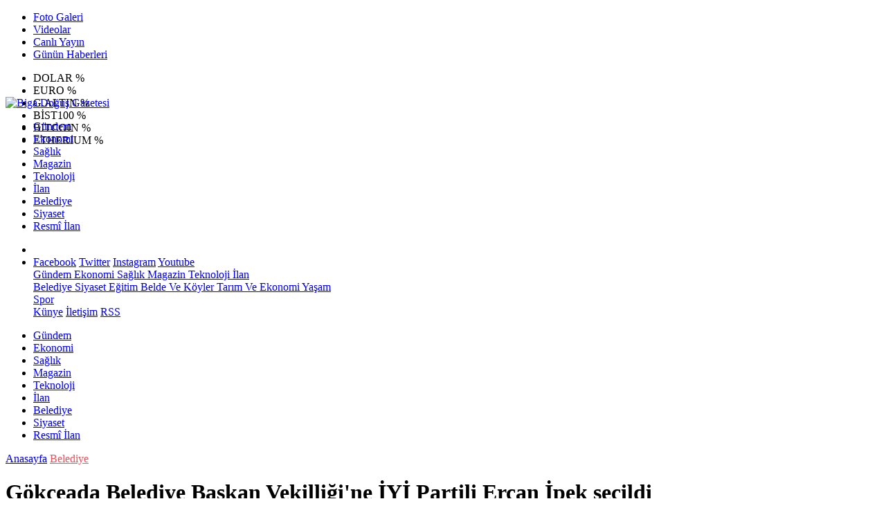

--- FILE ---
content_type: text/html; Charset=UTF-8
request_url: https://www.bigadogusgazetesi.com.tr/haber/22296-gokceada-belediye-baskan-vekilligine-iyi-partili-ercan-ipek-secildi
body_size: 35690
content:
 
<!DOCTYPE html>
<html lang="tr" prefix="og: http://ogp.me/ns#" data-theme="leotema">
<head>
<script async src="https://www.googletagmanager.com/gtag/js?id=G-6H2KGG48SR"></script>
<script>
window.dataLayer = window.dataLayer || [];
function gtag(){dataLayer.push(arguments);}
gtag('js', new Date());
gtag('config', 'G-6H2KGG48SR');
</script>
<!-- Google Tag Manager -->
<script>(function(w,d,s,l,i){w[l]=w[l]||[];w[l].push({'gtm.start':
new Date().getTime(),event:'gtm.js'});var f=d.getElementsByTagName(s)[0],
j=d.createElement(s),dl=l!='dataLayer'?'&l='+l:'';j.async=true;j.src=
'https://www.googletagmanager.com/gtm.js?id='+i+dl;f.parentNode.insertBefore(j,f);
})(window,document,'script','dataLayer','GTM-W3LD84L');</script>
<!-- End Google Tag Manager -->
<meta charset="utf-8">
<meta name="viewport" content="width=device-width,initial-scale=1,maximum-scale=1">
<meta name="X-UA-Compatible" content="IE=edge">
<meta name="robots" content="max-image-preview:large, max-video-preview:-1">

<meta http-equiv="x-dns-prefetch-control" content="on">
<link rel="dns-prefetch" href="//www.bigadogusgazetesi.com.tr">
<link rel="dns-prefetch" href="//www.google-analytics.com">
<link rel="dns-prefetch" href="//fonts.gstatic.com">
<link rel="dns-prefetch" href="//mc.yandex.ru">
<link rel="dns-prefetch" href="//fonts.googleapis.com">
<link rel="dns-prefetch" href="//pagead2.googlesyndication.com">
<link rel="dns-prefetch" href="//googleads.g.doubleclick.net">
<link rel="dns-prefetch" href="//google.com">
<link rel="dns-prefetch" href="//gstatic.com">
<link rel="dns-prefetch" href="//connect.facebook.net">
<link rel="dns-prefetch" href="//graph.facebook.com">
<link rel="dns-prefetch" href="//ap.pinterest.com">
<link rel="dns-prefetch" href="//ogp.me">
<link rel="dns-prefetch" href="//www.youtube.com">
<link rel="dns-prefetch" href="//www.instagram.com">
<link rel="dns-prefetch" href="//img.youtube.com">
<link rel="dns-prefetch" href="//facebook.com">
<link rel="dns-prefetch" href="//twitter.com">

<meta name="url" content="https://www.bigadogusgazetesi.com.tr/haber/22296-gokceada-belediye-baskan-vekilligine-iyi-partili-ercan-ipek-secildi"> 
<link rel="alternate" title="RSS servisi" href="https://www.bigadogusgazetesi.com.tr/rss" type="application/rss+xml"/>
<link rel="shortcut icon" href="https://www.bogaz.com.tr/themes/geneltemp/favico/images/img_5247_35201619344.png">
<link rel="stylesheet" href="https://www.bigadogusgazetesi.com.tr/themes/leotema/fonts/roboto.css?v=3.6">
<link rel="stylesheet" href="https://www.bigadogusgazetesi.com.tr/themes/leotema/fonts/gibson.css?v=3.6">
<link rel="stylesheet" href="https://www.bigadogusgazetesi.com.tr/themes/leotema/css/cookiealert.css">
<link rel="stylesheet" href="https://www.bigadogusgazetesi.com.tr/themes/leotema/bootstrap/css/bootstrap.min.css?v=3.6">
<link rel="stylesheet" href="https://www.bigadogusgazetesi.com.tr/themes/leotema/css/critical.min.css?v=3.6">
<link rel="stylesheet" href="https://www.bigadogusgazetesi.com.tr/themes/leotema/css/app.css?v=3.6">
<link rel="stylesheet" href="https://www.bigadogusgazetesi.com.tr/themes/leotema/css/nova.css?v=3.6">
<style>.featured-news-slide .title-bg-area {line-height: 27px;font-size: 25px;}@media screen and (max-width: 767px) {.main-headline img.mask {height: 215px !important;}}</style>
<style>
:root {
--WK-font: "Roboto";
--WK-secondary-font: "Gibson";
--WK-h1-font-size: 50px;
--WK-color: #14335a;
--WK-color2: #DC3545;
--WK-hover-color: #000000;}</style>
<meta name="theme-color" content="#142d44" />

<script async src="https://pagead2.googlesyndication.com/pagead/js/adsbygoogle.js?client=ca-pub-9334983855565625" crossorigin="anonymous"></script>

<meta name="description" content="Çanakkale’nin Gökçeada ilçe Belediyesinde yolsuzluk ve rüşvet iddiasıyla hakkında yürütülen soruşturma kapsamında İçişleri Bakanlığınca görevden uzaklaştırılan, tutuklu Belediye Başkanı Ünal Çetin’in yerine meclisteki oylamada başkan vekilliğine İYİ Partili Meclis Üyesi Ercan İpek seçildi.">
<meta name="keywords" content="bogaz,gazete,çanakkale,vitamin,radyo boğaz,biga,bigadogus,biga doğuş">
<meta name="title" content="Gökçeada Belediye Başkan Vekilliği&#39;ne İYİ Partili Ercan İpek seçildi">
<meta name="articleSection" content="news">
<meta name="datePublished" content="2023-02-09T16:23:41+03:00" />
<meta name="dateModified" content="2023-02-09T16:23:41+03:00" />
<meta name="dateCreated" content="2023-02-09T16:23:41+03:00" />
<meta name="dateUpdated" content="2023-02-09T16:23:41+03:00" />
<meta name="articleAuthor" content="0">

<link rel="amphtml" href="https://www.bigadogusgazetesi.com.tr/amp/22296" />

<meta name="robots" content="all" />
<meta property="og:site_name" content="Biga Doğuş Gazetesi" />
<meta property="og:title" content="Gökçeada Belediye Başkan Vekilliği&#39;ne İYİ Partili Ercan İpek seçildi" />
<meta property="og:description" content="Çanakkale’nin Gökçeada ilçe Belediyesinde yolsuzluk ve rüşvet iddiasıyla hakkında yürütülen soruşturma kapsamında İçişleri Bakanlığınca görevden uzaklaştırılan, tutuklu Belediye Başkanı Ünal Çetin’in yerine meclisteki oylamada başkan vekilliğine İYİ Partili Meclis Üyesi Ercan İpek seçildi." />
<meta property="og:url" content="https://www.bigadogusgazetesi.com.tr/haber/22296-gokceada-belediye-baskan-vekilligine-iyi-partili-ercan-ipek-secildi">
<meta property="og:image" content="https://www.bogaz.com.tr/images/news/buyuk/img_2494_922023162424.jpg" />
<meta property="og:image:secure_url" content="https://www.bogaz.com.tr/images/news/buyuk/img_2494_922023162424.jpg" />
<meta property="og:image:alt" content="Gökçeada Belediye Başkan Vekilliği&#39;ne İYİ Partili Ercan İpek seçildi" />
<meta property="og:type" content="article">
<meta property="og:image:width" content="850">
<meta property="og:image:height" content="499">
<meta property="og:locale" content="tr_TR" />
<meta property="article:published_time" content="2023-02-09T16:23:41+03:00" />
<meta property="article:modified_time" content="2023-02-09T16:23:41+03:00" />
<meta property="article:author" content="https://www.facebook.com/Bdogusgazetesi" />
<meta property="article:publisher" content="https://www.facebook.com/Bdogusgazetesi" />
<meta property="article:tag" content="[Ercan İpek,Gökçeada Belediyesi]" />
<meta property="fb:page_id" content="126278163475617" />
<meta name="twitter:card" content="summary_large_image">
<meta name="twitter:site" content="@BigaDogus">
<meta name="twitter:title" content="Gökçeada Belediye Başkan Vekilliği&#39;ne İYİ Partili Ercan İpek seçildi">
<meta name="twitter:description" content="Çanakkale’nin Gökçeada ilçe Belediyesinde yolsuzluk ve rüşvet iddiasıyla hakkında yürütülen soruşturma kapsamında İçişleri Bakanlığınca görevden uzaklaştırılan, tutuklu Belediye Başkanı Ünal Çetin’in yerine meclisteki oylamada başkan vekilliğine İYİ Partili Meclis Üyesi Ercan İpek seçildi." />
<meta name="twitter:image" content="https://www.bogaz.com.tr/images/news/buyuk/img_2494_922023162424.jpg" />
<meta name="twitter:creator" content="@BigaDogus" />
<meta name="twitter:image:alt" content="Gökçeada Belediye Başkan Vekilliği&#39;ne İYİ Partili Ercan İpek seçildi" />
<meta name="twitter:url" content="https://www.bigadogusgazetesi.com.tr/haber/22296-gokceada-belediye-baskan-vekilligine-iyi-partili-ercan-ipek-secildi" />
<meta name="twitter:dnt" content="on">
<meta name="twitter:domain" content="https://www.bigadogusgazetesi.com.tr">
<link rel="canonical" href="https://www.bigadogusgazetesi.com.tr/haber/22296-gokceada-belediye-baskan-vekilligine-iyi-partili-ercan-ipek-secildi" />
<meta name="image" content="https://www.bogaz.com.tr/images/haber/news/img_2494_922023162424.jpg" />
<meta name="news_keywords" content="Ercan İpek,Gökçeada Belediyesi">
<meta name="pdate" content="20230209" />
<meta name="utime" content="20231675959821" />
<meta name="ptime" content="20231675959821" />
<meta name="DISPLAYDATE" content="9 Şubat 2023 Perşembe" />
<meta name="dat" content="9 Şubat 2023 Perşembe" />
<link rel="stylesheet" href="https://www.bigadogusgazetesi.com.tr/themes/leotema/css/fancybox/jquery.fancybox.min.css?v=3.6">

<title> Gökçeada Belediye Başkan Vekilliği&#39;ne İyi Partili Ercan İpek Seçildi</title>
</head>
<body class="d-flex flex-column min-vh-100 bs-gray-200">
<!-- Google Tag Manager (noscript) -->
<noscript><iframe src="https://www.googletagmanager.com/ns.html?id=GTM-W3LD84L"
height="0" width="0" style="display:none;visibility:hidden"></iframe></noscript>
<!-- End Google Tag Manager (noscript) -->
<header class="header-4">
<div class="top-header d-none d-lg-block">
<div class="container">
<div class="d-flex justify-content-between align-items-center">

<ul class="top-menu nav sticky-top">
<li class="nav-item "> <a href="/fotogaleri/1" class="pe-3" target="_self" title="Foto Galeri"> <i class="fa fa-camera text-white me-1 text-light mr-1"></i> Foto Galeri </a>  </li>
<li class="nav-item "> <a href="/videogaleri/1" class="pe-3" target="_self" title="Videolar"> <i class="fa fa-video text-white me-1 text-light mr-1"></i> Videolar </a>  </li>
<li class="nav-item "> <a href="https://www.youtube.com/@bogazmedyatv" class="pe-3" target="_blank" title="Canlı Yayın"> <i class="fa fa-podcast text-white me-1 text-light mr-1"></i> Canlı Yayın </a> </li>
<li class="nav-item "> <a href="/gununhaberleri/1" class="pe-3" target="_self" title="Günün Haberleri"> <i class="fa fa-newspaper text-white me-1 text-light mr-1"></i> Günün Haberleri </a>  </li>
</ul>



<div class="position-relative overflow-hidden ms-auto text-end" style="height: 36px;">
<div class="newsticker mini">
<ul class="newsticker__list list-unstyled" data-header="4">
<li class="newsticker__item col dolar">DOLAR
<span class="text-success"><i class="fa fa-"></i></span>
<span class="value"></span>
<span class="text-success">%</span>
</li>
<li class="newsticker__item col euro">EURO
<span class="text-success"><i class="fa fa-"></i></span>
<span class="value"></span>
<span class="text-success">%</span>
</li>
<li class="newsticker__item col altin">G.ALTIN
<span class="text-success"><i class="fa fa-"></i></span>
<span class="value"></span>
<span class="text-success">%</span>
</li>
<li class="newsticker__item col bist">BİST100
<span class="text-success"><i class="fa fa-"></i></span>
<span class="value"></span>
<span class="text-success">%</span>
</li>
<li class="newsticker__item col btc">BITCOIN
<span class="text-success"><i class="fa fa-"></i></span>
<span class="value"></span>
<span class="text-success">%</span>
</li>
<li class="newsticker__item col eth">ETHERIUM
<span class="text-success"><i class="fa fa-"></i></span>
<span class="value"></span>
<span class="text-success">%</span>
</li>
</ul>
</div>
</div>

</div>
</div>
</div>



<nav class="main-menu navbar navbar-expand-lg bg-white shadow-sm py-3">
<div class="container">
<div class="d-lg-none">
<a href="#menu" title="Ana Menü"><i class="fa fa-bars fa-lg"></i></a>
</div>
<div>
<a class="navbar-brand me-0" href="/" title="Biga Doğuş Gazetesi" target="_self">
<img src="https://www.bogaz.com.tr/themes/geneltemp/logo/images/img_2534_5820223953.gif" loading="lazy" class="img-fluid leotema-logo" alt="Biga Doğuş Gazetesi" width="auto" height="40">
</a>
</div>
<div class="d-none d-lg-block">

<ul class="nav lead">
<li class="nav-item"><a target="_self" href="/kategori/162/gundem/1" class="nav-link text-dark"  title="Gündem"> Gündem</a></li><li class="nav-item"><a target="_self" href="/kategori/170/ekonomi/1" class="nav-link text-dark"  title="Ekonomi"> Ekonomi</a></li><li class="nav-item"><a target="_self" href="/kategori/171/saglik/1" class="nav-link text-dark"  title="Sağlık"> Sağlık</a></li><li class="nav-item"><a target="_self" href="/kategori/172/magazin/1" class="nav-link text-dark"  title="Magazin"> Magazin</a></li><li class="nav-item"><a target="_self" href="/kategori/173/teknoloji/1" class="nav-link text-dark"  title="TEKNOLOJİ"> Teknoloji</a></li><li class="nav-item"><a target="_self" href="/kategori/174/ilan/1" class="nav-link text-dark"  title="İLAN"> İlan</a></li><li class="nav-item"><a target="_self" href="/kategori/164/belediye/1" class="nav-link text-dark"  title="Belediye"> Belediye</a></li><li class="nav-item"><a target="_self" href="/kategori/166/siyaset/1" class="nav-link text-dark"  title="Siyaset"> Siyaset</a></li>
<li class="nav-item"><a target="_self" href="/resmiilanlar/1" class="nav-link text-dark"  title="Resmi İlanlar">Resmî İlan</a></li>

</ul>
</div>
 
   
<ul class="navigation-menu nav d-flex align-items-center">
<li class="nav-item"> <a href="#" class="nav-link pe-0 search-btn"> <span class="btn p-0"><i class="fa fa-search fa-lg text-secondary"></i> </span> </a> </li>
<li class="nav-item dropdown d-none d-lg-block">
<a class="nav-link pe-0 text-secondary" data-bs-toggle="dropdown" href="#" aria-haspopup="true" aria-expanded="false" title="Ana Menü"><i class="fa fa-bars fa-lg"></i></a>
<div class="mega-menu dropdown-menu dropdown-menu-end text-capitalize shadow-lg border-0 rounded-0 ">
<div class="row g-3 small p-3">
<div class="col">
<div class="p-3 bg-light">
<a class="d-block border-bottom pb-2 mb-2" href="https://www.facebook.com/Bdogusgazetesi" target="_blank"><i class="fab fa-facebook me-2 text-navy"></i> Facebook</a>
<a class="d-block border-bottom pb-2 mb-2" href="https://www.twitter.com/BigaDogus" target="_blank"><i class="fab fa-twitter me-2 text-info"></i> Twitter</a>
<a class="d-block border-bottom pb-2 mb-2" href="https://www.instagram.com/medyabogaz" target="_blank"><i class="fab fa-instagram me-2 text-magenta"></i> Instagram</a>
<a class="d-block border-bottom pb-2 mb-2" href="https://www.youtube.com/@bogazmedyatv" target="_blank"><i class="fab fa-youtube me-2 text-danger"></i> Youtube</a>
</div>
</div>
<div class="col"><a href="/kategori/162/gundem/1" class="d-block border-bottom pb-2 mb-2" target="_self" title="Gündem">  Gündem</a><a href="/kategori/170/ekonomi/1" class="d-block border-bottom pb-2 mb-2" target="_self" title="Ekonomi">  Ekonomi</a><a href="/kategori/171/saglik/1" class="d-block border-bottom pb-2 mb-2" target="_self" title="Sağlık">  Sağlık</a><a href="/kategori/172/magazin/1" class="d-block border-bottom pb-2 mb-2" target="_self" title="Magazin">  Magazin</a><a href="/kategori/173/teknoloji/1" class="d-block border-bottom pb-2 mb-2" target="_self" title="TEKNOLOJİ">  Teknoloji</a><a href="/kategori/174/ilan/1" class="d-block border-bottom pb-2 mb-2" target="_self" title="İLAN">  İlan</a></div><div class="col"><a href="/kategori/164/belediye/1" class="d-block border-bottom pb-2 mb-2" target="_self" title="Belediye">  Belediye</a><a href="/kategori/166/siyaset/1" class="d-block border-bottom pb-2 mb-2" target="_self" title="Siyaset">  Siyaset</a><a href="/kategori/168/egitim/1" class="d-block border-bottom pb-2 mb-2" target="_self" title="Eğitim">  Eğitim</a><a href="/kategori/163/belde-ve-koyler/1" class="d-block border-bottom pb-2 mb-2" target="_self" title="Belde ve Köyler">  Belde Ve Köyler</a><a href="/kategori/167/tarim-ve-ekonomi/1" class="d-block border-bottom pb-2 mb-2" target="_self" title="Tarım ve Ekonomi">  Tarım Ve Ekonomi</a><a href="/kategori/169/yasam/1" class="d-block border-bottom pb-2 mb-2" target="_self" title="Yaşam">  Yaşam</a></div><div class="col"><a href="/kategori/165/spor/1" class="d-block border-bottom pb-2 mb-2" target="_self" title="Spor">  Spor</a></div>
</div>

<div class="mega-menu-footer p-2 bg-wk-color">
<a class="dropdown-item text-light" href="/kunye" title="Künye"><i class="fa fa-id-card me-2 text-success"></i> Künye</a>
<a class="dropdown-item text-light" href="/iletisim" title="İletişim"><i class="fa fa-envelope me-2 text-cyan"></i> İletişim</a>
<a class="dropdown-item text-light" href="/rss" title="RSS"><i class="fa fa-rss me-2 text-warning"></i> RSS</a>
</div>
</div>
</li>
</ul>
</div>
</nav>

<ul class="mobile-categories d-lg-none list-inline">
<li class="list-inline-item"><a href="/kategori/162/gundem/1"  target="_self" class="text-dark"  title="Gündem"> Gündem</a></li><li class="list-inline-item"><a href="/kategori/170/ekonomi/1"  target="_self" class="text-dark"  title="Ekonomi"> Ekonomi</a></li><li class="list-inline-item"><a href="/kategori/171/saglik/1"  target="_self" class="text-dark"  title="Sağlık"> Sağlık</a></li><li class="list-inline-item"><a href="/kategori/172/magazin/1"  target="_self" class="text-dark"  title="Magazin"> Magazin</a></li><li class="list-inline-item"><a href="/kategori/173/teknoloji/1"  target="_self" class="text-dark"  title="TEKNOLOJİ"> Teknoloji</a></li><li class="list-inline-item"><a href="/kategori/174/ilan/1"  target="_self" class="text-dark"  title="İLAN"> İlan</a></li><li class="list-inline-item"><a href="/kategori/164/belediye/1"  target="_self" class="text-dark"  title="Belediye"> Belediye</a></li><li class="list-inline-item"><a href="/kategori/166/siyaset/1"  target="_self" class="text-dark"  title="Siyaset"> Siyaset</a></li>
<li class="list-inline-item"><a target="_self" href="/resmiilanlar/1" class="text-dark"  title="Resmi İlanlar">Resmî İlan</a></li>

</ul>
</header>
<main class="single">
<div id="infinite">
<div class="infinite-item d-block" data-post-id="22296" data-path="920d54835331e1e7bf74ed2ff34479af1dba28f713591d5c326cc1820f378089">
<div class="post-header pt-3 bg-white">
<div class="container">
<div class="meta-category pb-4 d-flex">
<a href="https://www.bigadogusgazetesi.com.tr/" class="breadcrumb_link" target="_self">Anasayfa</a>
<a href="/kategori/164/belediye/1" target="_self" class="breadcrumb_link" title="Belediye" style="color: #ea535c;">Belediye</a>
</div>
<h1 class="fw-bold py-2 headline">Gökçeada Belediye Başkan Vekilliği&#39;ne İYİ Partili Ercan İpek seçildi</h1>
<h2 class="text-lg-start py-1 description">Çanakkale’nin Gökçeada ilçe Belediyesinde yolsuzluk ve rüşvet iddiasıyla hakkında yürütülen soruşturma kapsamında İçişleri Bakanlığınca görevden uzaklaştırılan, tutuklu Belediye Başkanı Ünal Çetin’in yerine meclisteki oylamada başkan vekilliğine İYİ Partili Meclis Üyesi Ercan İpek seçildi.</h2>
</div>
<div class="bg-light py-1">
<div class="container d-flex justify-content-between align-items-center">
<div class="meta-author">

<div class="box">
<span class="text-black">2023-2-9 16:23:41</span>
<span class="info text-black-50">Yayınlanma</span></div>
<div class="box">
<span class="text-black">2023-2-9 16:23:41</span>
<span class="info text-black-50">Güncelleme</span></div>

<div class="box">
<span class="text-black fw-bold">0</span>
<span class="info text-black-50">Yorum</span></div>
<div class="box">
<span class="text-black fw-bold">15835 </span>
<span class="info text-black-50">Gösterim</span></div>
</div>

<div class="d-none d-xl-flex">
<div class="social-buttons">
<a data-bs-toggle="tooltip" data-bs-placement="bottom" href="https://www.facebook.com/sharer/sharer.php?u=www.bigadogusgazetesi.com.tr/haber/22296-gokceada-belediye-baskan-vekilligine-iyi-partili-ercan-ipek-secildi" onclick="return windowOpen('https://www.facebook.com/sharer/sharer.php?u=www.bigadogusgazetesi.com.tr/haber/22296-gokceada-belediye-baskan-vekilligine-iyi-partili-ercan-ipek-secildi', 850, 620)" class="btn btn-primary rounded-circle" title="Facebook'ta Paylaş" target="_blank" rel="noreferrer nofollow noopener external"><i class="fab fa-facebook-f"></i></a>
<a data-bs-toggle="tooltip" data-bs-placement="bottom" href="https://twitter.com/intent/tweet?text=Gökçeada Belediye Başkan Vekilliği&#39;ne İYİ Partili Ercan İpek seçildi&url=https://www.bigadogusgazetesi.com.tr/haber/22296-gokceada-belediye-baskan-vekilligine-iyi-partili-ercan-ipek-secildi" onclick="return windowOpen('https://twitter.com/intent/tweet?text=Gökçeada Belediye Başkan Vekilliği&#39;ne İYİ Partili Ercan İpek seçildi&url=http://www.bigadogusgazetesi.com.tr/haber/22296-gokceada-belediye-baskan-vekilligine-iyi-partili-ercan-ipek-secildi', 850, 620)" class="btn btn-blue rounded-circle" title="Twitter'da Paylaş" target="_blank" rel="noreferrer nofollow noopener external"><i class="fab fa-twitter"></i></a>
<a data-bs-toggle="tooltip" data-bs-placement="bottom" href="https://tr.pinterest.com/pin/create/bookmarklet/?description=Gökçeada Belediye Başkan Vekilliği&#39;ne İYİ Partili Ercan İpek seçildi&url=https://www.bigadogusgazetesi.com.tr/haber/22296-gokceada-belediye-baskan-vekilligine-iyi-partili-ercan-ipek-secildi" onclick="return windowOpen('https://tr.pinterest.com/pin/create/bookmarklet/?description=Gökçeada Belediye Başkan Vekilliği&#39;ne İYİ Partili Ercan İpek seçildi&url=https://www.bigadogusgazetesi.com.tr/haber/22296-gokceada-belediye-baskan-vekilligine-iyi-partili-ercan-ipek-secildi', 850, 620)" class="btn btn-red rounded-circle d-none d-xl-inline-block" title="Pinterest'te Paylaş" target="_blank" rel="noreferrer nofollow noopener external"><i class="fab fa-pinterest"></i></a>
<a data-bs-toggle="tooltip" data-bs-placement="bottom" href="https://www.linkedin.com/cws/shareArticle?url=http://www.bigadogusgazetesi.com.tr/haber/22296-gokceada-belediye-baskan-vekilligine-iyi-partili-ercan-ipek-secildi" onclick="return windowOpen('https://www.linkedin.com/cws/shareArticle?url=http://www.bigadogusgazetesi.com.tr/haber/22296-gokceada-belediye-baskan-vekilligine-iyi-partili-ercan-ipek-secildi', 850, 620)" class="btn btn-primary rounded-circle d-none d-xl-inline-block" title="Linkedin'de Paylaş" target="_blank" rel="noreferrer nofollow noopener external"><i class="fab fa-linkedin"></i></a>
<a data-bs-toggle="tooltip" data-bs-placement="bottom" href="https://api.whatsapp.com/send?phone=&text=https://www.bigadogusgazetesi.com.tr/haber/22296-gokceada-belediye-baskan-vekilligine-iyi-partili-ercan-ipek-secildi"  onclick="return windowOpen('https://api.whatsapp.com/send?phone=&text=https://www.bigadogusgazetesi.com.tr/haber/22296-gokceada-belediye-baskan-vekilligine-iyi-partili-ercan-ipek-secildi', 850, 620)" class="btn btn-success rounded-circle" title="Whatsapp'te Paylaş" target="_blank" rel="noreferrer nofollow noopener external"><i class="fab fa-whatsapp"></i></a>
<a data-bs-toggle="tooltip" data-bs-placement="bottom" href="https://t.me/share/url?url=https://www.bigadogusgazetesi.com.tr/haber/22296-gokceada-belediye-baskan-vekilligine-iyi-partili-ercan-ipek-secildi&text=Gökçeada Belediye Başkan Vekilliği&#39;ne İYİ Partili Ercan İpek seçildi" onclick="return windowOpen('https://t.me/share/url?url=https://www.bigadogusgazetesi.com.tr/haber/22296-gokceada-belediye-baskan-vekilligine-iyi-partili-ercan-ipek-secildi&text=Gökçeada Belediye Başkan Vekilliği&#39;ne İYİ Partili Ercan İpek seçildi', 850, 620)" class="btn btn-primary rounded-circle d-none d-xl-inline-block" title="Telegram'da Paylaş" target="_blank" rel="noreferrer nofollow noopener external"><i class="fab fa-telegram"></i></a>
<a data-bs-toggle="tooltip" data-bs-placement="bottom" title="Metin boyutunu küçült" href="javascript:textDown(22296)" class="ms-2 fw-bold btn btn-sm btn-outline-blue">A<sup>-</sup></a>
<a data-bs-toggle="tooltip" data-bs-placement="bottom" title="Metin boyutunu büyüt" href="javascript:textUp(22296)" class="fw-bold btn btn-sm btn-outline-blue">A<sup>+</sup></a>
</div>

<div class="ms-2 google-news"> <a href="https://news.google.com/publications/CAAqMQgKIitDQklTR2dnTWFoWUtGR0p2WjJGNloyRjZaWFJsYzJrdVkyOXRMblJ5S0FBUAE?hl=tr&gl=TR&ceid=TR&#037;3Atr" class="btn btn-sm btn-white" target="_blank" rel="noreferrer nofollow noopener external" title="Google News"> <img src="https://www.bogaz.com.tr/themes/geneltemp/google-news.svg" loading="lazy" class="img-fluid" width="90" height="16" alt="Google News"> </a> </div>

</div>
</div>
</div>
</div> 

<div class="container g-0 g-sm-2">
<div class="news-section overflow-hidden mt-lg-3">
<div class="row g-3">
<div class="col-lg-8">
<div class="inner">
<a href="https://www.bogaz.com.tr/images/news/buyuk/img_2494_922023162424.jpg" class="position-relative" data-fancybox>
<div class="zoom-in-out m-3"><i class="fa fa-expand" style="font-size: 14px"></i></div>
<img class="img-fluid" src="https://www.bogaz.com.tr/images/news/buyuk/img_2494_922023162424.jpg" alt="Gökçeada Belediye Başkan Vekilliği&#39;ne İYİ Partili Ercan İpek seçildi" width="860" height="504" />
</a></div>

<div class="container d-flex justify-content-between align-items-center d-xl-none py-2">
<div class="social-buttons">
<a data-bs-toggle="tooltip" data-bs-placement="bottom" href="https://www.facebook.com/sharer/sharer.php?u=www.bigadogusgazetesi.com.tr/haber/22296-gokceada-belediye-baskan-vekilligine-iyi-partili-ercan-ipek-secildi" onclick="return windowOpen('https://www.facebook.com/sharer/sharer.php?u=www.bigadogusgazetesi.com.tr/haber/22296-gokceada-belediye-baskan-vekilligine-iyi-partili-ercan-ipek-secildi', 850, 620)" class="btn btn-primary rounded-circle" title="Facebook'ta Paylaş" target="_blank" rel="noreferrer nofollow noopener external"><i class="fab fa-facebook-f"></i></a>
<a data-bs-toggle="tooltip" data-bs-placement="bottom" href="https://twitter.com/intent/tweet?text=Gökçeada Belediye Başkan Vekilliği&#39;ne İYİ Partili Ercan İpek seçildi&url=http://www.bigadogusgazetesi.com.tr/haber/22296-gokceada-belediye-baskan-vekilligine-iyi-partili-ercan-ipek-secildi" onclick="return windowOpen('https://twitter.com/intent/tweet?text=Gökçeada Belediye Başkan Vekilliği&#39;ne İYİ Partili Ercan İpek seçildi&url=http://www.bigadogusgazetesi.com.tr/haber/22296-gokceada-belediye-baskan-vekilligine-iyi-partili-ercan-ipek-secildi', 850, 620)" class="btn btn-blue rounded-circle" title="Twitter'da Paylaş" target="_blank" rel="noreferrer nofollow noopener external"><i class="fab fa-twitter"></i></a>
<a data-bs-toggle="tooltip" data-bs-placement="bottom" href="https://tr.pinterest.com/pin/create/bookmarklet/?description=Gökçeada Belediye Başkan Vekilliği&#39;ne İYİ Partili Ercan İpek seçildi&url=https://www.bigadogusgazetesi.com.tr/haber/22296-gokceada-belediye-baskan-vekilligine-iyi-partili-ercan-ipek-secildi" onclick="return windowOpen('https://tr.pinterest.com/pin/create/bookmarklet/?description=Gökçeada Belediye Başkan Vekilliği&#39;ne İYİ Partili Ercan İpek seçildi&url=https://www.bigadogusgazetesi.com.tr/haber/22296-gokceada-belediye-baskan-vekilligine-iyi-partili-ercan-ipek-secildi', 850, 620)" class="btn btn-red rounded-circle d-none d-xl-inline-block" title="Pinterest'te Paylaş" target="_blank" rel="noreferrer nofollow noopener external"><i class="fab fa-pinterest"></i></a>
<a data-bs-toggle="tooltip" data-bs-placement="bottom" href="https://www.linkedin.com/cws/shareArticle?url=http://www.bigadogusgazetesi.com.tr/haber/22296-gokceada-belediye-baskan-vekilligine-iyi-partili-ercan-ipek-secildi" onclick="return windowOpen('https://www.linkedin.com/cws/shareArticle?url=http://www.bigadogusgazetesi.com.tr/haber/22296-gokceada-belediye-baskan-vekilligine-iyi-partili-ercan-ipek-secildi', 850, 620)" class="btn btn-primary rounded-circle d-none d-xl-inline-block" title="Linkedin'de Paylaş" target="_blank" rel="noreferrer nofollow noopener external"><i class="fab fa-linkedin"></i></a>
<a data-bs-toggle="tooltip" data-bs-placement="bottom" href="https://api.whatsapp.com/send?phone=&text=https://www.bigadogusgazetesi.com.tr/haber/22296-gokceada-belediye-baskan-vekilligine-iyi-partili-ercan-ipek-secildi"  onclick="return windowOpen('https://api.whatsapp.com/send?phone=&text=https://www.bigadogusgazetesi.com.tr/haber/22296-gokceada-belediye-baskan-vekilligine-iyi-partili-ercan-ipek-secildi', 850, 620)" class="btn btn-success rounded-circle" title="Whatsapp'te Paylaş" target="_blank" rel="noreferrer nofollow noopener external"><i class="fab fa-whatsapp"></i></a>
<a data-bs-toggle="tooltip" data-bs-placement="bottom" href="https://t.me/share/url?url=https://www.bigadogusgazetesi.com.tr/haber/22296-gokceada-belediye-baskan-vekilligine-iyi-partili-ercan-ipek-secildi&text=Gökçeada Belediye Başkan Vekilliği&#39;ne İYİ Partili Ercan İpek seçildi" onclick="return windowOpen('https://t.me/share/url?url=https://www.bigadogusgazetesi.com.tr/haber/22296-gokceada-belediye-baskan-vekilligine-iyi-partili-ercan-ipek-secildi&text=Gökçeada Belediye Başkan Vekilliği&#39;ne İYİ Partili Ercan İpek seçildi', 850, 620)" class="btn btn-primary rounded-circle d-none d-xl-inline-block" title="Telegram'da Paylaş" target="_blank" rel="noreferrer nofollow noopener external"><i class="fab fa-telegram"></i></a>
<a data-bs-toggle="tooltip" data-bs-placement="bottom" title="Metin boyutunu küçült" href="javascript:textDown(22296)" class="ms-2 fw-bold btn btn-sm btn-outline-blue">A<sup>-</sup></a>
<a data-bs-toggle="tooltip" data-bs-placement="bottom" title="Metin boyutunu büyüt" href="javascript:textUp(22296)" class="fw-bold btn btn-sm btn-outline-blue">A<sup>+</sup></a>
</div>
</div>

<div class="card border-0">
<div class="article-text text-black container-padding" data-text-id="22296" property="articleBody">

<p style="display:block" data-pagespeed="true" class="widget-advert text-center my-3 overflow-hidden">
<ins class="adsbygoogle"
     style="display:block"
     data-ad-client="ca-pub-9334983855565625"
     data-ad-slot="4895047188"
     data-ad-format="auto"
     data-full-width-responsive="true"></ins>
<script>
     (adsbygoogle = window.adsbygoogle || []).push({});
</script>

</p>
<p>Çanakkale’nin Gökçeada ilçe Belediyesinde yolsuzluk ve rüşvet iddiasıyla hakkında yürütülen soruşturma kapsamında İçişleri Bakanlığınca görevden uzaklaştırılan, tutuklu Belediye Başkanı Ünal Çetin’in yerine meclisteki oylamada başkan vekilliğine İYİ Partili Meclis Üyesi Ercan İpek seçildi.<br />
<br />
Gökçeada ilçe Belediyesinde yolsuzluk ve rüşvet iddiasıyla hakkında yürütülen soruşturma kapsamında İçişleri Bakanlığınca görevden uzaklaştırılan, tutuklu Belediye Başkanı Ünal Çetin’in yerine Başkan vekilinin seçmek için Gökçeada Belediyesi Şubat Ayı Olağandışı Meclis toplantısı Belediye Meclis toplantı salonunda gerçekleştirildi. İYİ Partili Meclis Üyesi Ercan İpek, 9 üyeli Belediye Meclisinde yapılan seçimin dördüncü turunda oylama katılan 7 üyeden 5&#39;inin oyunu alarak Gökçeada Belediye Başkan Vekili oldu. Seçimin ardından yaptığı konuşmada, Belediye Meclisi Üyelerine teşekkür eden Gökçeada Belediye Başkan Vekili Ercan İpek, “Bugün meclis üyesi arkadaşlarımın takdiriyle beni uygun gördüler. Hepsine çok teşekkür ediyorum. Bugün birlik olma günü, ülkemizin içinden geçtiği durum hepimiz için üzücü bir durum. Birlik ve beraber olacağız. Biz afetin yaşandığı ilk günde devlet büyüklerimizle irtibata geçtik. Gökçeada Belediyesi olarak devletimizin, AFAD’ımızın emrindeyiz dedik. Bundan sonra da emrinde olacağız. Vatandaşlarımız, ülkemiz için yapılması ne gerekiyorsa inşallah bizde taşın altına elimizi soktuk ve sokmaya devam edeceğiz. Sadece bu sürecin birlik ve beraberlikle aşılabileceğini inanıyorum” dedi.<br />
<br />
Haber Merkezi<br />
&nbsp;</p>

<p>

</p>

<p>  </p>
<div class="container">
<div class="news-tags">  <a target="_self" href="/habertag/1/Ercan İpek"  title="Ercan İpek" class="news-tags__link" itemprop="keywords"><i class="fa fa-tags fa-fw"></i> #Ercan İpek</a>  <a target="_self" href="/habertag/1/Gökçeada Belediyesi"  title="Gökçeada Belediyesi" class="news-tags__link" itemprop="keywords"><i class="fa fa-tags fa-fw"></i> #Gökçeada Belediyesi</a>  </div>
</div>

<div style="display:block" data-pagespeed="true" class="widget-advert text-center my-3 overflow-hidden">
<ins class="adsbygoogle"
     style="display:block"
     data-ad-client="ca-pub-9334983855565625"
     data-ad-slot="4895047188"
     data-ad-format="auto"
     data-full-width-responsive="true"></ins>
<script>
     (adsbygoogle = window.adsbygoogle || []).push({});
</script></div>

</div>

<div class="card-footer bg-white d-flex justify-content-between">

<a href="https://www.bigadogusgazetesi.com.tr/haber/22293-biga-belediyesinin-personel-ve-is-makineleri-deprem-bolgesinde" class="small text-secondary text-uppercase" title="Önceki Makale"><i class="fa fa-arrow-left"></i> Önceki</a>

<a href="https://www.bigadogusgazetesi.com.tr/haber/22329-biga-belediyesinin-deprem-bolgesine-yardimlari-suruyor" class="small text-secondary text-uppercase" title="Sonraki Makale"><i class="fa fa-arrow-right"></i> Sonraki</a>

</div>
</div>

<div class="related-news my-3 bg-white p-3">
<div class="section-title d-flex mb-3 align-items-center">
<h5 class="lead flex-shrink-1 text-wk-color m-0 text-nowrap">Bunlar da ilginizi çekebilir</h5>
<div class="flex-grow-1 title-line ms-3"></div>
</div>
<div class="row g-3">

<div class="col-6 col-lg-4">
<a href="/haber/22329-biga-belediyesinin-deprem-bolgesine-yardimlari-suruyor"  title="Biga Belediyesinin  Deprem Bölgesine Yardımları Sürüyor"  target="_self" >
<img class="img-fluid" src="https://www.bogaz.com.tr/images/news/buyuk/img_9002_1422023163638.jpg" loading="lazy" width="860" height="504" alt="Biga Belediyesinin  Deprem Bölgesine Yardımları Sürüyor">
<h3 class="h5 mt-1">
<a href="/haber/22329-biga-belediyesinin-deprem-bolgesine-yardimlari-suruyor" title="Biga Belediyesinin  Deprem Bölgesine Yardımları Sürüyor" target="_self">Biga Belediyesinin  Deprem Bölgesine Yardımları Sürüyor</a>
</h3>
</a>
</div>

<div class="col-6 col-lg-4">
<a href="/haber/22293-biga-belediyesinin-personel-ve-is-makineleri-deprem-bolgesinde"  title="Biga Belediyesi’nin Personel ve İş Makineleri Deprem Bölgesinde"  target="_self" >
<img class="img-fluid" src="https://www.bogaz.com.tr/images/news/buyuk/img_1206_922023161523.jpg" loading="lazy" width="860" height="504" alt="Biga Belediyesi’nin Personel ve İş Makineleri Deprem Bölgesinde">
<h3 class="h5 mt-1">
<a href="/haber/22293-biga-belediyesinin-personel-ve-is-makineleri-deprem-bolgesinde" title="Biga Belediyesi’nin Personel ve İş Makineleri Deprem Bölgesinde" target="_self">Biga Belediyesi’nin Personel ve İş Makineleri Deprem Bölgesinde</a>
</h3>
</a>
</div>

<div class="col-6 col-lg-4">
<a href="/haber/22284-baskan-erdogan-tum-imkanlarimizi-seferber-ettik"  title="Başkan Erdoğan: Tüm İmkanlarımızı Seferber Ettik"  target="_self" >
<img class="img-fluid" src="https://www.bogaz.com.tr/images/news/buyuk/img_4629_8220231586.jpg" loading="lazy" width="860" height="504" alt="Başkan Erdoğan: Tüm İmkanlarımızı Seferber Ettik">
<h3 class="h5 mt-1">
<a href="/haber/22284-baskan-erdogan-tum-imkanlarimizi-seferber-ettik" title="Başkan Erdoğan: Tüm İmkanlarımızı Seferber Ettik" target="_self">Başkan Erdoğan: Tüm İmkanlarımızı Seferber Ettik</a>
</h3>
</a>
</div>

<div class="col-6 col-lg-4">
<a href="/haber/22265-biga-belediyesi-calismalar-suruyor"  title="Biga Belediyesi: Çalışmalar sürüyor"  target="_self" >
<img class="img-fluid" src="https://www.bogaz.com.tr/images/news/buyuk/img_3767_622023145219.jpg" loading="lazy" width="860" height="504" alt="Biga Belediyesi: Çalışmalar sürüyor">
<h3 class="h5 mt-1">
<a href="/haber/22265-biga-belediyesi-calismalar-suruyor" title="Biga Belediyesi: Çalışmalar sürüyor" target="_self">Biga Belediyesi: Çalışmalar sürüyor</a>
</h3>
</a>
</div>

<div class="col-6 col-lg-4">
<a href="/haber/22250-biga-belediyesinde-personelin-hem-yuzu-hem-cebi-guldu"  title=" Biga Belediyesi’nde Personelin Hem Yüzü Hem Cebi Güldü"  target="_self" >
<img class="img-fluid" src="https://www.bogaz.com.tr/images/news/buyuk/img_8903_322023155548.jpg" loading="lazy" width="860" height="504" alt=" Biga Belediyesi’nde Personelin Hem Yüzü Hem Cebi Güldü">
<h3 class="h5 mt-1">
<a href="/haber/22250-biga-belediyesinde-personelin-hem-yuzu-hem-cebi-guldu" title=" Biga Belediyesi’nde Personelin Hem Yüzü Hem Cebi Güldü" target="_self"> Biga Belediyesi’nde Personelin Hem Yüzü Hem Cebi Güldü</a>
</h3>
</a>
</div>

<div class="col-6 col-lg-4">
<a href="/haber/22204-canakkale-adliyesinde-kizilay-sosyal-market-acildi"  title="Çanakkale Adliyesinde Kızılay Sosyal Market Açıldı"  target="_self" >
<img class="img-fluid" src="https://www.bogaz.com.tr/images/news/buyuk/img_9231_271202314844.jpg" loading="lazy" width="860" height="504" alt="Çanakkale Adliyesinde Kızılay Sosyal Market Açıldı">
<h3 class="h5 mt-1">
<a href="/haber/22204-canakkale-adliyesinde-kizilay-sosyal-market-acildi" title="Çanakkale Adliyesinde Kızılay Sosyal Market Açıldı" target="_self">Çanakkale Adliyesinde Kızılay Sosyal Market Açıldı</a>
</h3>
</a>
</div>

</div>
</div>


</div>
<div class="col-lg-4">


<div data-pagespeed="true" data-channel="reksag" class="text-center my-3 overflow-hidden">
<ins class="adsbygoogle"
     style="display:block"
     data-ad-client="ca-pub-9334983855565625"
     data-ad-slot="9532334182"
     data-ad-format="auto"
     data-full-width-responsive="true"></ins>
<script>
     (adsbygoogle = window.adsbygoogle || []).push({});
</script>
</div>

<div class="last-added-sidebar mb-3 bg-white">
<div class="section-title d-flex p-3 align-items-center">
<h5 class="lead flex-shrink-1 text-wk-color m-0">Son Haberler</h5>
<div class="flex-grow-1 title-line mx-3"></div>
<div class="flex-shrink-1"><a href="/gununhaberleri/1" title="Tümü" class="text-wk-color"><i class="fa fa-ellipsis-h fa-lg"></i></a></div>
</div>

<div class="px-3 py-2 border-bottom">
<div class="d-flex">
<div class="flex-shrink-0">
<a href="/haber/24231-odd-burger-egeyi-sallayacak" title="Odd Burger Ege’yi Sallayacak!"  target="_self" >
<img class="img-fluid original" src="https://www.bogaz.com.tr/images/news/kucuk/img_5204_2462025103743.jpg" loading="lazy" width="135" height="61" alt="Odd Burger Ege’yi Sallayacak!">
</a>
</div>
<div class="flex-grow-1 align-self-center ms-2">
<a class="badge rounded-0 mb-1" target="_self" style="background-color: #ea535c" href="/kategori/162/gundem/1" title="Gündem"> Gündem </a>
<a class="title-2-line" href="/haber/24231-odd-burger-egeyi-sallayacak" title="Odd Burger Ege’yi Sallayacak!"  target="_self" ><span class="ms-1 fw-bold">10:31 </span>
Odd Burger Ege’yi Sallayacak! </a>
</div>
</div>
</div>

<div class="px-3 py-2 border-bottom">
<div class="d-flex">
<div class="flex-shrink-0">
<a href="/haber/24230-bigada-bugunku-nobetci-eczane" title="Biga&#39;da bugünkü nöbetçi eczane"  target="_self" >
<img class="img-fluid original" src="https://www.bogaz.com.tr/images/news/kucuk/img_1089_9420241746.png" loading="lazy" width="135" height="61" alt="Biga&#39;da bugünkü nöbetçi eczane">
</a>
</div>
<div class="flex-grow-1 align-self-center ms-2">
<a class="badge rounded-0 mb-1" target="_self" style="background-color: #ea535c" href="/kategori/171/saglik/1" title="Sağlık"> Sağlık </a>
<a class="title-2-line" href="/haber/24230-bigada-bugunku-nobetci-eczane" title="Biga&#39;da bugünkü nöbetçi eczane"  target="_self" ><span class="ms-1 fw-bold">17:02 </span>
Biga&#39;da bugünkü nöbetçi eczane </a>
</div>
</div>
</div>

<div class="px-3 py-2 border-bottom">
<div class="d-flex">
<div class="flex-shrink-0">
<a href="/haber/24229-bigada-iftar-saati-ve-ramazan-bayrami-namazi-saati" title="Biga’da iftar saati ve Ramazan Bayramı namazı saati..."  target="_self" >
<img class="img-fluid original" src="https://www.bogaz.com.tr/images/news/kucuk/img_5459_94202416513.jpg" loading="lazy" width="135" height="61" alt="Biga’da iftar saati ve Ramazan Bayramı namazı saati...">
</a>
</div>
<div class="flex-grow-1 align-self-center ms-2">
<a class="badge rounded-0 mb-1" target="_self" style="background-color: #ea535c" href="/kategori/162/gundem/1" title="Gündem"> Gündem </a>
<a class="title-2-line" href="/haber/24229-bigada-iftar-saati-ve-ramazan-bayrami-namazi-saati" title="Biga’da iftar saati ve Ramazan Bayramı namazı saati..."  target="_self" ><span class="ms-1 fw-bold">16:36 </span>
Biga’da iftar saati ve Ramazan Bayramı namazı saati... </a>
</div>
</div>
</div>

<div class="px-3 py-2 border-bottom">
<div class="d-flex">
<div class="flex-shrink-0">
<a href="/haber/24228-citak-ailesinin-aci-gunu" title="Çıtak ailesinin acı günü"  target="_self" >
<img class="img-fluid original" src="https://www.bogaz.com.tr/images/news/kucuk/img_2436_942024154536.jpg" loading="lazy" width="135" height="61" alt="Çıtak ailesinin acı günü">
</a>
</div>
<div class="flex-grow-1 align-self-center ms-2">
<a class="badge rounded-0 mb-1" target="_self" style="background-color: #ea535c" href="/kategori/169/yasam/1" title="Yaşam"> Yaşam </a>
<a class="title-2-line" href="/haber/24228-citak-ailesinin-aci-gunu" title="Çıtak ailesinin acı günü"  target="_self" ><span class="ms-1 fw-bold">15:38 </span>
Çıtak ailesinin acı günü </a>
</div>
</div>
</div>

<div class="px-3 py-2 border-bottom">
<div class="d-flex">
<div class="flex-shrink-0">
<a href="/haber/24227-34-39-buyuklugunde-korkutan-deprem" title="3.4 - 3.9 büyüklüğünde korkutan deprem"  target="_self" >
<img class="img-fluid original" src="https://www.bogaz.com.tr/images/news/kucuk/img_9315_942024144646.png" loading="lazy" width="135" height="61" alt="3.4 - 3.9 büyüklüğünde korkutan deprem">
</a>
</div>
<div class="flex-grow-1 align-self-center ms-2">
<a class="badge rounded-0 mb-1" target="_self" style="background-color: #ea535c" href="/kategori/162/gundem/1" title="Gündem"> Gündem </a>
<a class="title-2-line" href="/haber/24227-34-39-buyuklugunde-korkutan-deprem" title="3.4 - 3.9 büyüklüğünde korkutan deprem"  target="_self" ><span class="ms-1 fw-bold">14:45 </span>
3.4 - 3.9 büyüklüğünde korkutan deprem </a>
</div>
</div>
</div>

</div>


 

 <div class="social-media-widget mb-3">
 <div class="facebook d-flex p-2 mb-1 social-block" data-platform="facebook" data-username="Bdogusgazetesi">
 <div class="text-white mx-2 m-0"><i class="fab fa-facebook"></i>Bdogusgazetesi</div>
 <div class="flex-grow-1 text-white ms-3 small pt-1"><span class="count"></span></div>
 <div class="mx-3 small pt-1"><a href="https://facebook.com/Bdogusgazetesi" title="BEĞEN" class="text-white" target="_blank">BEĞEN</a></div>
 </div>
 <div class="twitter d-flex p-2 mb-1 social-block" data-platform="twitter" data-username="BigaDogus">
 <div class="text-white mx-2 m-0"><i class="fab fa-twitter"></i>BigaDogus</div>
 <div class="flex-grow-1 text-white ms-3 small pt-1"><span class="count"></span></div>
 <div class="mx-3 small pt-1"><a href="https://twitter.com/BigaDogus" title="TAKİP ET" class="text-white" target="_blank">TAKİP ET</a></div>
 </div>
 <div class="instagram d-flex p-2 mb-1 social-block" data-platform="instagram" data-username="medyabogaz">
 <div class="text-white mx-2 m-0"><i class="fab fa-instagram"></i>medyabogaz</div>
 <div class="flex-grow-1 text-white ms-3 small pt-1"><span class="count"></span></div>
 <div class="mx-3 small pt-1"><a href="https://www.instagram.com/medyabogaz" title="TAKİP ET" class="text-white" target="_blank">TAKİP ET</a></div>
 </div>
 <div class="youtube d-flex p-2 mb-1 social-block" data-platform="youtube" data-username="@bogazmedyatv">
 <div class="text-white mx-2 m-0"><i class="fab fa-youtube"></i>@bogazmedyatv</div>
 <div class="flex-grow-1 text-white ms-3 small pt-1"><span class="count"></span></div>
 <div class="mx-3 small pt-1"><a href="https://www.youtube.com/@bogazmedyatv" title="ABONE OL" class="text-white" target="_blank">ABONE OL</a></div>
 </div>
 </div>
 
 
<div class="last-added-sidebar mb-3 bg-white">
<div class="section-title d-flex p-3 align-items-center">
<h5 class="lead flex-shrink-1 text-wk-color m-0">Resmî İlanlar</h5>
<div class="flex-grow-1 title-line mx-3"></div>
<div class="flex-shrink-1"><a href="/resmiilanlar/1" title="Tümü" class="text-wk-color"><i class="fa fa-ellipsis-h fa-lg"></i></a></div>
</div>
<div class="px-3 py-2 border-bottom">
<div class="d-flex">
<iframe name="BIKADV" src="https://medya.ilan.gov.tr/widgets/9a313ce9-452b-43d6-93b2-6633f7325b8b.html" width="100%" height="175" frameborder="0" scrolling="no"></iframe>
</div>
</div>
</div>

<div data-pagespeed="true" data-channel="reksag" class="text-center my-3 overflow-hidden">
<ins class="adsbygoogle"
     style="display:block"
     data-ad-client="ca-pub-9334983855565625"
     data-ad-slot="9532334182"
     data-ad-format="auto"
     data-full-width-responsive="true"></ins>
<script>
     (adsbygoogle = window.adsbygoogle || []).push({});
</script>
</div>


<div class="last-added-sidebar mb-3 bg-white">
<div class="section-title d-flex p-3 align-items-center">
<h5 class="lead flex-shrink-1 text-wk-color m-0">Haber Arşivi</h5>
<div class="flex-grow-1 title-line mx-3"></div>
<div class="flex-shrink-1"><a href="/gununhaberleri/1" title="Tümü" class="text-wk-color"><i class="fa fa-ellipsis-h fa-lg"></i></a></div>
</div>
<div class="px-3 py-2 border-bottom">
<div class="d-flex">

<form action="/arsiv/1/arsivarama" class="mb-3" method="post" name="arama" id="searchform">
<div class="search-page-content my-3">
<div class="input-group mb-3">
<select name="gun" class="form-select" style="width:25%">

<option value="1">1</option>

<option value="2">2</option>

<option value="3">3</option>

<option value="4">4</option>

<option value="5">5</option>

<option value="6">6</option>

<option value="7">7</option>

<option value="8">8</option>

<option value="9">9</option>

<option value="10">10</option>

<option value="11">11</option>

<option value="12">12</option>

<option value="13">13</option>

<option value="14">14</option>

<option value="15">15</option>

<option value="16">16</option>

<option value="17">17</option>

<option value="18">18</option>

<option value="19">19</option>

<option value="20">20</option>

<option value="21">21</option>

<option value="22" selected>22</option>

<option value="23">23</option>

<option value="24">24</option>

<option value="25">25</option>

<option value="26">26</option>

<option value="27">27</option>

<option value="28">28</option>

<option value="29">29</option>

<option value="30">30</option>

<option value="31">31</option>

</select>
<select name="ay" class="form-select" style="width:25%">

<option value=""></option>
<option value="1" selected>1</option>

<option value="2">2</option>

<option value="3">3</option>

<option value="4">4</option>

<option value="5">5</option>

<option value="6">6</option>

<option value="7">7</option>

<option value="8">8</option>

<option value="9">9</option>

<option value="10">10</option>

<option value="11">11</option>

<option value="12">12</option>

</select>
<select name="yil" class="form-select" style="width:30%">

<option value="2016">2016</option>

<option value="2017">2017</option>

<option value="2018">2018</option>

<option value="2019">2019</option>

<option value="2020">2020</option>

<option value="2021">2021</option>

<option value="2022">2022</option>

<option value="2023">2023</option>

<option value="2024">2024</option>

<option value="2025">2025</option>

<option value="2026" selected>2026</option>

</select>
<button class="btn btn-dark btn-lg rounded-0" type="submit"  style="width:20%"><i class="fa fa-search fa-lg"></i></button>
</div>
</div>
</form>
</div>
</div>
</div>
</div>
</div>
</div>
</div>


</div>
</div>
</main>
<footer class="mt-auto">
<div class="footer bg-white py-3">
<div class="container">
<div class="row g-3">
<div class="logo-area col-sm-7 col-lg-4 text-center text-lg-start">
<a href="/" title="Biga Doğuş Gazetesi" class="d-block mb-3" target="_self"> <img class="leotema-logo img-fluid" loading="lazy" src="https://www.bogaz.com.tr/themes/geneltemp/logo/images/img_2534_5820223953.gif" width="150" height="54" alt="Biga Doğuş Gazetesi"> </a>
<p>Biga Doğuş Gazetesi</p>
<div class="social-buttons my-3">
<a class="btn btn-outline-primary rounded-circle" rel="nofollow" href="https://www.facebook.com/Bdogusgazetesi" target="_blank" title="Facebook"><i class="fab fa-facebook-f"></i></a>
<a class="btn btn-outline-info rounded-circle" rel="nofollow" href="https://www.twitter.com/BigaDogus" target="_blank" title="Twitter"><i class="fab fa-twitter"></i></a>
<a class="btn btn-outline-primary rounded-circle" rel="nofollow" href="https://www.instagram.com/medyabogaz" target="_blank" title="Instagram"><i class="fab fa-instagram"></i></a>
<a class="btn btn-outline-danger rounded-circle px-1" rel="nofollow" href="https://www.youtube.com/@bogazmedyatv" target="_blank" title="Youtube"><i class="fab fa-youtube"></i></a>
</div>
</div>
<div class="pages-area col-sm-5 col-lg-3">
<div class="section-title d-flex mb-3 align-items-center"> <h6 class="lead flex-shrink-1 text-wk-color me-3 m-0 text-nowrap">Sayfalar</h6> <div class="flex-grow-1 title-line"></div></div>
<ul class="list-unstyled footer-page">
<li class="nav-item "> <a href="/iletisim" class="text-dark" target="_self" title="İletişim"> <i class="fa fa-envelope "></i> İletişim </a> </li>
<li class="nav-item "> <a href="/kunye" class="text-dark" target="_self" title="Künye"> <i class="fa fa-id-card "></i> Künye </a> </li>
<li class="nav-item "> <a href="/fotogaleri/1" class="text-dark" target="_self" title="Foto Galeri"> <i class="fa fa-camera "></i> Foto Galeri </a> </li>
<li class="nav-item "> <a href="/videogaleri/1" class="text-dark" target="_self" title="Videolar"> <i class="fa fa-video "></i> Videolar </a> </li>
<li class="nav-item "> <a href="https://www.youtube.com/@bogazmedyatv" class="text-dark" target="_blank" title="Canlı Yayın"> <i class="fa fa-podcast "></i> Canlı Yayın </a> </li>
</ul>
</div>
<div class="category-area col-lg-5">
<div class="section-title d-flex mb-3 align-items-center"> <h6 class="lead flex-shrink-1 text-wk-color me-3 m-0 text-nowrap">Kategoriler</h6> <div class="flex-grow-1 title-line"></div> </div>
<ul class="list-inline footer-category">
<li class="list-inline-item"> <a target="_self" href="/kategori/162/gundem/1" title="Gündem"> <i class="fa fa-caret-right me-1 text-wk-color"></i>  Gündem</a></li><li class="list-inline-item"> <a target="_self" href="/kategori/170/ekonomi/1" title="Ekonomi"> <i class="fa fa-caret-right me-1 text-wk-color"></i>  Ekonomi</a></li><li class="list-inline-item"> <a target="_self" href="/kategori/171/saglik/1" title="Sağlık"> <i class="fa fa-caret-right me-1 text-wk-color"></i>  Sağlık</a></li><li class="list-inline-item"> <a target="_self" href="/kategori/172/magazin/1" title="Magazin"> <i class="fa fa-caret-right me-1 text-wk-color"></i>  Magazin</a></li><li class="list-inline-item"> <a target="_self" href="/kategori/173/teknoloji/1" title="TEKNOLOJİ"> <i class="fa fa-caret-right me-1 text-wk-color"></i>  Teknoloji</a></li><li class="list-inline-item"> <a target="_self" href="/kategori/174/ilan/1" title="İLAN"> <i class="fa fa-caret-right me-1 text-wk-color"></i>  İlan</a></li><li class="list-inline-item"> <a target="_self" href="/kategori/164/belediye/1" title="Belediye"> <i class="fa fa-caret-right me-1 text-wk-color"></i>  Belediye</a></li><li class="list-inline-item"> <a target="_self" href="/kategori/166/siyaset/1" title="Siyaset"> <i class="fa fa-caret-right me-1 text-wk-color"></i>  Siyaset</a></li><li class="list-inline-item"> <a target="_self" href="/kategori/168/egitim/1" title="Eğitim"> <i class="fa fa-caret-right me-1 text-wk-color"></i>  Eğitim</a></li><li class="list-inline-item"> <a target="_self" href="/kategori/163/belde-ve-koyler/1" title="Belde ve Köyler"> <i class="fa fa-caret-right me-1 text-wk-color"></i>  Belde Ve Köyler</a></li>
</ul>
</div>
</div>
<div class="mobile-apps row g-3 mb-4 py-2 justify-content-center"> </div>
<nav class="footer-menu row g-3 py-3 justify-content-center justify-content-xl-between">
<div class="col-auto"></div>
<div class="col-auto"></div>
<div class="col-auto"></div>
</nav>
</div></div>
<div class="copyright py-3 bg-gradient-te">
<div class="container">
<div class="row small align-items-center">
<div class="col-lg-8 d-flex justify-content-evenly justify-content-lg-start align-items-center mb-3 mb-lg-0">
<div class="footer-rss">
<a href="/rss" class="btn btn-light btn-sm me-3 text-nowrap" title="RSS" target="_self"><i class="fa fa-rss text-warning me-1"></i> RSS</a>
</div>
<div class="text-white text-center text-lg-start copyright-text">Copyright © 2026 Her hakkı saklıdır.</div>
</div>
<hr class="d-block d-lg-none">
<div class="col-lg-4">
<div class="text-white text-center text-lg-end footer-brand">
Yazılım & Tasarım: <a href="#" target="_blank" class="text-warning" title="haber yazılımı, haber sistemi, haber scripti">WK Bilişim</a>
</div>
</div>
</div>
</div>
</div>
</footer>
<a id="back-to-top" class="btn btn-lg btn-light border rounded-circle" href="#" title="Yukarı Git"><i class="fa fa-chevron-up"></i></a>
<nav id="mobile-menu" class="d-none fw-bold">
<ul>
<li class="mobile-extra py-3 text-center border-bottom d-flex justify-content-evenly">
<a href="https://facebook.com/Bdogusgazetesi" class="p-2 d-inline-block w-auto bg-navy rounded-pill" target="_blank"><i class="fab fa-facebook-f text-white"></i></a>
<a href="https://twitter.com/BigaDogus" class="p-2 d-inline-block w-auto bg-info rounded-pill" target="_blank"><i class="fab fa-twitter text-white"></i></a>
<a href="https://www.instagram.com/medyabogaz" class="p-2 d-inline-block w-auto bg-magenta rounded-pill" target="_blank"><i class="fab fa-instagram text-white"></i></a>
<a href="https://www.youtube.com/@bogazmedyatv" class="p-2 d-inline-block w-auto bg-red rounded-pill" target="_blank"><i class="fab fa-youtube text-white"></i></a>
</li>
<li class="Selected"><a href="/" title="Anasayfa"><i class="fa fa-home me-2 text-navy"></i>Anasayfa</a> </li>
<li>
<span><i class="fa fa-folder me-2 text-navy"></i>Kategoriler</span>
<ul >

 <li><a target="_self" href="/resmiilanlar/1" title="Resmi İlanlar"><i class="fa fa-angle-right me-2 text-navy"></i> Resmî İlan</a></li>   
<li><a href="/kategori/162/gundem/1"  target="_self" title="Gündem"><i class="fa fa-angle-right me-2 text-navy"></i>  Gündem</a></li><li><a href="/kategori/170/ekonomi/1"  target="_self" title="Ekonomi"><i class="fa fa-angle-right me-2 text-navy"></i>  Ekonomi</a></li><li><a href="/kategori/171/saglik/1"  target="_self" title="Sağlık"><i class="fa fa-angle-right me-2 text-navy"></i>  Sağlık</a></li><li><a href="/kategori/172/magazin/1"  target="_self" title="Magazin"><i class="fa fa-angle-right me-2 text-navy"></i>  Magazin</a></li><li><a href="/kategori/173/teknoloji/1"  target="_self" title="TEKNOLOJİ"><i class="fa fa-angle-right me-2 text-navy"></i>  Teknoloji</a></li><li><a href="/kategori/174/ilan/1"  target="_self" title="İLAN"><i class="fa fa-angle-right me-2 text-navy"></i>  İlan</a></li><li><a href="/kategori/164/belediye/1"  target="_self" title="Belediye"><i class="fa fa-angle-right me-2 text-navy"></i>  Belediye</a></li><li><a href="/kategori/166/siyaset/1"  target="_self" title="Siyaset"><i class="fa fa-angle-right me-2 text-navy"></i>  Siyaset</a></li><li><a href="/kategori/168/egitim/1"  target="_self" title="Eğitim"><i class="fa fa-angle-right me-2 text-navy"></i>  Eğitim</a></li><li><a href="/kategori/163/belde-ve-koyler/1"  target="_self" title="Belde ve Köyler"><i class="fa fa-angle-right me-2 text-navy"></i>  Belde Ve Köyler</a></li><li><a href="/kategori/167/tarim-ve-ekonomi/1"  target="_self" title="Tarım ve Ekonomi"><i class="fa fa-angle-right me-2 text-navy"></i>  Tarım Ve Ekonomi</a></li><li><a href="/kategori/169/yasam/1"  target="_self" title="Yaşam"><i class="fa fa-angle-right me-2 text-navy"></i>  Yaşam</a></li><li><a href="/kategori/165/spor/1"  target="_self" title="Spor"><i class="fa fa-angle-right me-2 text-navy"></i>  Spor</a></li>
</ul>
</li>
<li><a href="/fotogaleri/1" title="Foto Galeri"><i class="fa fa-camera me-2 text-navy"></i> Foto Galeri</a></li>
<li><a href="/videogaleri/1" title="Video"><i class="fa fa-video me-2 text-navy"></i> Video</a></li>
<li><a href="/yazarlar/1" title="Yazarlar"><i class="fa fa-pen-nib me-2 text-navy"></i> Yazarlar</a></li>

<li><a href="/kunye" title="Künye"><i class="fa fa-id-card me-2 text-navy"></i>Künye</a></li>
<li><a href="/iletisim" title="İletişim"><i class="fa fa-envelope me-2 text-navy"></i>İletişim</a></li>
</ul>
<a id="menu_close" title="Kapat" class="position-absolute"><i class="fa fa-times text-secondary"></i></a>
</nav>
<div id="wk-search" class="search-area position-fixed w-100 h-100 top-0 start-0">
<div class="close-btn position-fixed m-2 top-0 end-0"><button class="btn btn-lg btn-light rounded-0"><i class="fa fa-times fa-lg"></i></button></div>
<form id="searchform" action="/haberarama/1/aramasonucu"  method="post"  class="container">
<div class="row align-items-center">
<div class="col-lg-8 offset-lg-2">
<div class="input-group form-btn mb-3">
<input type="hidden" name="auth" value="3.136.106.142"/>
<input type="text" class="form-control border-0 border-bottom ps-0 rounded-0 text-light" placeholder="Haber ara..." aria-label="Haber ara..." aria-describedby="mf-search" name="arama">
<button class="btn btn-link link-light border-bottom rounded-0" type="submit" id="mf-search"> <i class="fa fa-search fa-lg"></i> </button>
</div>
<small class="text-white pt-3">Aramak için bir kelime yazınız.</small>
</div>
</div>
</form>
</div>
<script>var WK = WK || {};WK = {"setting":{"url":"https:\/\/www.bigadogusgazetesi.com.tr","theme":"leotema","language":"tr","dark_mode":"0","fixed_menu":"1","show_hit":"1","logo":"https:\/\/www.bogaz.com.tr\/themes\/geneltemp\/logo\/images/img_2534_5820223953.gif","logo_dark":"https:\/\/www.bogaz.com.tr\/themes\/geneltemp\/logo\/images/img_2534_5820223953.gif"},"routes":[]};</script>
<script src="https://www.bigadogusgazetesi.com.tr/themes/leotema/js/jquery.min.js"></script>
<script defer="defer" async="async" src="https://www.bigadogusgazetesi.com.tr/themes/leotema/js/app.min.js?v=3.6"></script>
<script defer="defer" async="async" src="https://www.bigadogusgazetesi.com.tr/themes/leotema/js/fancybox/jquery.fancybox.min.js"></script>
<script defer="defer" async="async" src="https://www.bigadogusgazetesi.com.tr/themes/leotema/js/infinite-scroll.pkgd.min.js?v=5.5"></script>
<script defer="defer" async="async" src="https://www.bigadogusgazetesi.com.tr/themes/leotema/js/theme-public.js"></script>

<a href="https://api.whatsapp.com/send?phone=&text=" class="floatwp" target="_blank">
<i class="fab fa-whatsapp my-floatwp"></i> </a><a  href="https://api.whatsapp.com/send?phone=&text=" class="floatwpa" target="_blank">HABER İHBAR</a>

</body></html>


--- FILE ---
content_type: text/html; charset=utf-8
request_url: https://www.google.com/recaptcha/api2/aframe
body_size: 265
content:
<!DOCTYPE HTML><html><head><meta http-equiv="content-type" content="text/html; charset=UTF-8"></head><body><script nonce="rXe0bigJ48nYQ74o3F1YnA">/** Anti-fraud and anti-abuse applications only. See google.com/recaptcha */ try{var clients={'sodar':'https://pagead2.googlesyndication.com/pagead/sodar?'};window.addEventListener("message",function(a){try{if(a.source===window.parent){var b=JSON.parse(a.data);var c=clients[b['id']];if(c){var d=document.createElement('img');d.src=c+b['params']+'&rc='+(localStorage.getItem("rc::a")?sessionStorage.getItem("rc::b"):"");window.document.body.appendChild(d);sessionStorage.setItem("rc::e",parseInt(sessionStorage.getItem("rc::e")||0)+1);localStorage.setItem("rc::h",'1769034401247');}}}catch(b){}});window.parent.postMessage("_grecaptcha_ready", "*");}catch(b){}</script></body></html>